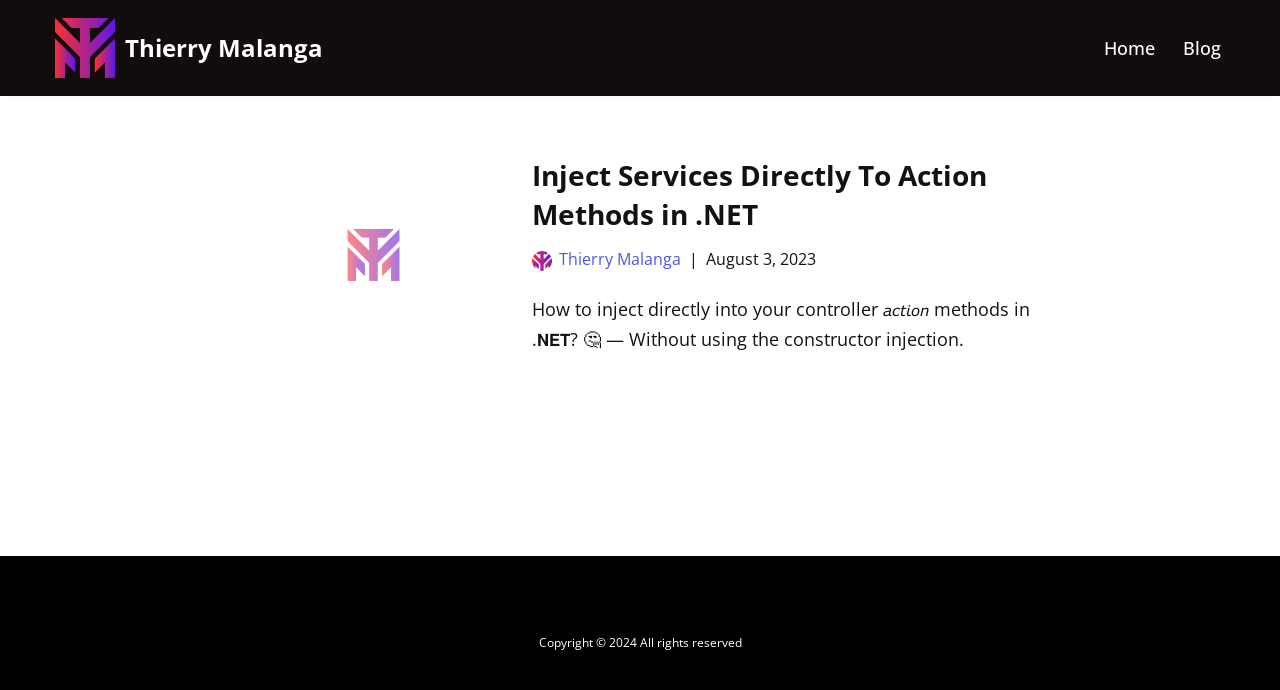

--- FILE ---
content_type: text/css
request_url: https://thierrymalanga.com/wp-content/bcf-fonts/local-fonts.css
body_size: -269
content:

						@font-face {
							font-family: 'open';
							src: url('https://thierrymalanga.com/wp-content/bcf-fonts/Open Sans/open-sans-400-normal0.woff2') format('woff2');
							font-weight: sans;
							font-style: 400;
						}
						
						@font-face {
							font-family: 'open';
							src: url('https://thierrymalanga.com/wp-content/bcf-fonts/Open Sans/open-sans-400-normal1.woff2') format('woff2');
							font-weight: sans;
							font-style: 400;
						}
						
						@font-face {
							font-family: 'open';
							src: url('https://thierrymalanga.com/wp-content/bcf-fonts/Open Sans/open-sans-400-normal2.woff2') format('woff2');
							font-weight: sans;
							font-style: 400;
						}
						
						@font-face {
							font-family: 'open';
							src: url('https://thierrymalanga.com/wp-content/bcf-fonts/Open Sans/open-sans-400-normal3.woff2') format('woff2');
							font-weight: sans;
							font-style: 400;
						}
						
						@font-face {
							font-family: 'open';
							src: url('https://thierrymalanga.com/wp-content/bcf-fonts/Open Sans/open-sans-400-normal4.woff2') format('woff2');
							font-weight: sans;
							font-style: 400;
						}
						
						@font-face {
							font-family: 'open';
							src: url('https://thierrymalanga.com/wp-content/bcf-fonts/Open Sans/open-sans-400-normal5.woff2') format('woff2');
							font-weight: sans;
							font-style: 400;
						}
						
						@font-face {
							font-family: 'open';
							src: url('https://thierrymalanga.com/wp-content/bcf-fonts/Open Sans/open-sans-400-normal6.woff2') format('woff2');
							font-weight: sans;
							font-style: 400;
						}
						
						@font-face {
							font-family: 'open';
							src: url('https://thierrymalanga.com/wp-content/bcf-fonts/Open Sans/open-sans-400-normal7.woff2') format('woff2');
							font-weight: sans;
							font-style: 400;
						}
						
						@font-face {
							font-family: 'open';
							src: url('https://thierrymalanga.com/wp-content/bcf-fonts/Open Sans/open-sans-400-normal8.woff2') format('woff2');
							font-weight: sans;
							font-style: 400;
						}
						
						@font-face {
							font-family: 'open';
							src: url('https://thierrymalanga.com/wp-content/bcf-fonts/Open Sans/open-sans-400-normal9.woff2') format('woff2');
							font-weight: sans;
							font-style: 400;
						}
						